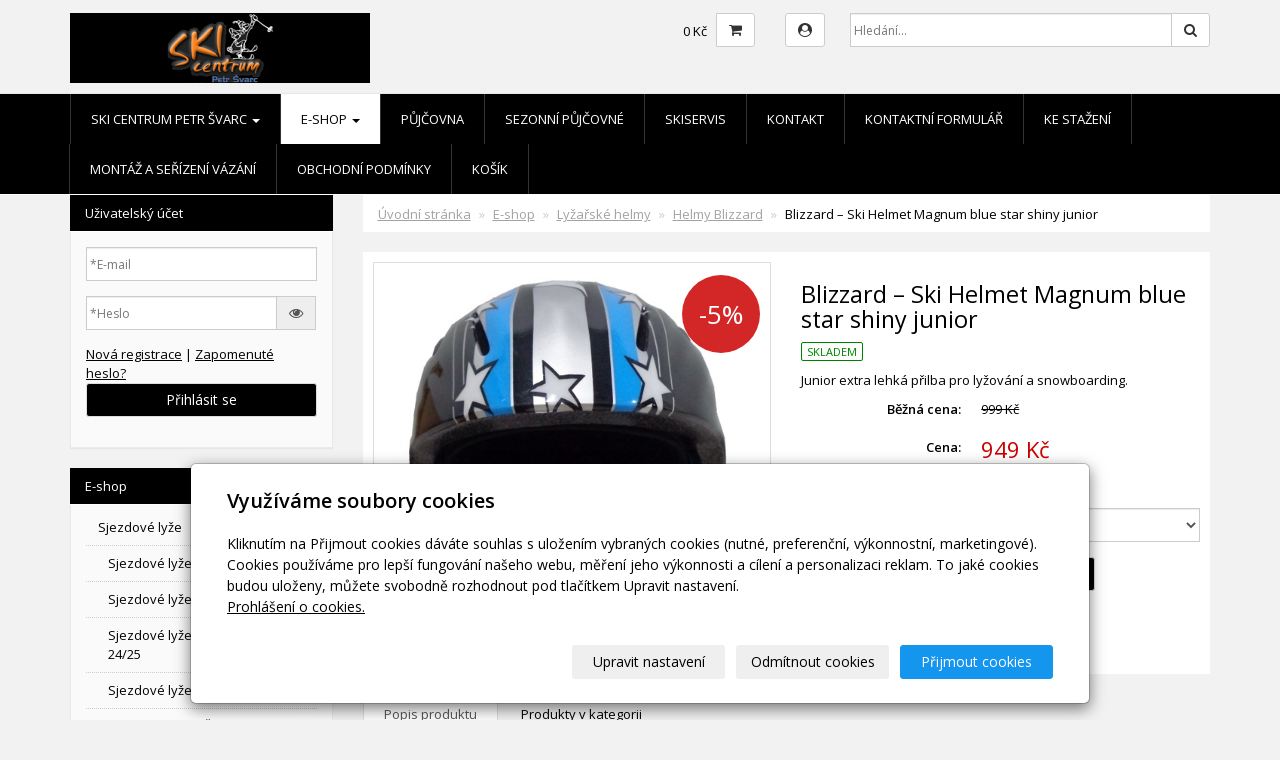

--- FILE ---
content_type: text/html; charset=utf-8
request_url: https://www.skisvarc.cz/produkt/blizzard-ski-helmet-magnum-blue-star-shiny-junior/
body_size: 14935
content:
<!DOCTYPE html>
<html lang="cs">
<head>
  <meta charset="utf-8">
  <!--[if IE]>
  <meta http-equiv="X-UA-Compatible" content="IE=edge,chrome=1">
  <![endif]-->
  <meta name="viewport" content="width=device-width, initial-scale=1">
          <meta name="description" content="Junior extra lehká přilba pro lyžování a snowboarding.">
      <meta name="robots" content="all">
  <meta name="generator" content="inPage">
  <meta name="template" content="ONE">
    
          <meta name="copyright" content="SKI CENTRUM Petr Švarc">
      <meta name="author" content="SKI CENTRUM Petr Švarc">
    
        <meta property="og:title" content="Blizzard – Ski Helmet  Magnum blue star shiny junior">

    <meta property="og:description" content="Junior extra lehká přilba pro lyžování a snowboarding.">

<meta property="og:type" content="website">
<meta property="og:url" content="https://www.skisvarc.cz/produkt/blizzard-ski-helmet-magnum-blue-star-shiny-junior/">

    <meta property="og:image" content="https://www.skisvarc.cz/obrazek/3/blue-star-shiny-jpg/">

          <meta name="google-site-verification" content="Jbi_roqyCPSz_mFUUwepznjK7up1vVgvLeNSKfERYnQ">
    
    <title>Blizzard – Ski Helmet  Magnum blue star shiny junior | SkiCentrum Petr Švarc - lyže, boty,snowboardy,běžky,doplňky,e-shop, půjčovna,servis lyží a snowboardů</title>

          <link rel="shortcut icon" href="https://www.inpage.cz/assets/img/inpage/favicon.ico">
    
    
    
    <link type="text/css" rel="stylesheet" href="/vendor/fontawesome-4.7/css/font-awesome.min.css">
    <link type="text/css" rel="stylesheet" media="screen" href="/vendor/blueimp-gallery/css/blueimp-gallery.min.css">
    <link type="text/css" rel="stylesheet" media="screen" href="/vendor/blueimp-bootstrap-image-gallery/css/bootstrap-image-gallery.min.css">

          <link type="text/css" rel="stylesheet" media="screen" href="/assets/theme13/css/main.css?v=20210103">
      <link rel="stylesheet" type="text/css" media="screen" href="/assets/filter-colors.css?v=20210103">
      <link rel="stylesheet" type="text/css" media="screen" href="/assets/sections.css?v=20210103">
      <link rel="stylesheet" type="text/css" media="screen" href="/assets/theme13/sections.css?v=20210103">
      <link rel="stylesheet" type="text/css" media="screen" href="/styl/1/">

      
        <link rel="stylesheet" type="text/css" media="print" href="/styl/2/">
    
    <script type="text/javascript" src="/vendor/jquery/dist/jquery.min.js"></script>
    <script type="text/javascript" src="/vendor/jquery-match-height/jquery.matchHeight-min.js"></script>
    <script type="text/javascript" src="/vendor/bootstrap-3.4/dist/js/bootstrap.min.js"></script>
    <script type="text/javascript" src="/vendor/blueimp-gallery/js/jquery.blueimp-gallery.min.js"></script>
    <script type="text/javascript" src="/vendor/blueimp-bootstrap-image-gallery/js/bootstrap-image-gallery.min.js"></script>
    <script type="text/javascript" src="/vendor/images-loaded/imagesloaded.pkgd.min.js"></script>
    <script type="text/javascript" src="/vendor/magic-grid/dist/magic-grid.min.js"></script>

    <script type="text/javascript" src="/assets/theme13/js/main.js?v=20210103"></script>
    <script type="text/javascript" src="/assets/js/magicgrid.js?v=20220517"></script>
    <script type="text/javascript" src="/assets/js/dynamic.js?v=20220131"></script>

                <link href="/assets/cookies/css/main-3.4.css" rel="stylesheet" type="text/css" media="screen">
    
    <script src="/assets/cookies/js/main.js?v=20210103"></script>

    <script type="text/javascript">
        window.ca = JSON.parse('{"necessary":1,"functional":0,"performance":0,"marketing":0}');
    </script>
        
                <script>
    window.dataLayer = window.dataLayer || [];
    function gtag(){dataLayer.push(arguments);}

    gtag('consent', 'default', {
        'analytics_storage': 'denied',
        'ad_storage': 'denied',
        'ad_user_data': 'denied',
        'ad_personalization': 'denied'
    });

    gtag('js', new Date());
</script>
<!-- Google Analytics -->
<script async src="https://www.googletagmanager.com/gtag/js?id=G-MLC563B1KK"></script>
<script>
            gtag('config', 'G-MLC563B1KK');
    
    
    </script>


                            <script type="application/ld+json">{"@context":"http://schema.org","@graph":[{"@type":"Product","@id":"https://www.skisvarc.cz/produkt/blizzard-ski-helmet-magnum-blue-star-shiny-junior/","name":"Blizzard – Ski Helmet  Magnum blue star shiny junior (48-52)","description":"Junior extra lehká přilba pro lyžování a snowboarding.","category":"Lyžařské helmy > Helmy Blizzard","isPartOf":{"@id":"https://www.skisvarc.cz/#website"},"breadcrumb":{"@id":"https://www.skisvarc.cz/produkt/blizzard-ski-helmet-magnum-blue-star-shiny-junior/#breadcrumb"},"author":{"@id":"https://www.skisvarc.cz/#/schema/organization/d276d7dba8dca42979767cc922c241b7"},"potentialAction":[{"@type":"BuyAction","target":["https://www.skisvarc.cz/produkt/blizzard-ski-helmet-magnum-blue-star-shiny-junior/"]}],"offers":{"@type":"Offer","Price":949,"PriceCurrency":"CZK","ItemCondition":"https://schema.org/NewCondition","Availability":"https://schema.org/InStock"},"image":{"@type":"ImageObject","url":"https://www.skisvarc.cz/obrazek/3/blue-star-shiny-jpg/"}},{"@type":"BreadcrumbList","@id":"https://www.skisvarc.cz/produkt/blizzard-ski-helmet-magnum-blue-star-shiny-junior/#breadcrumb","itemListElement":[{"@type":"ListItem","position":1,"name":"Úvodní stránka","item":"https://www.skisvarc.cz/"},{"@type":"ListItem","position":2,"name":"E-shop","item":"https://www.skisvarc.cz/eshop/"},{"@type":"ListItem","position":2,"name":"Lyžařské helmy","item":"https://www.skisvarc.cz/kategorie/lyzarske-helmy/"},{"@type":"ListItem","position":3,"name":"Helmy Blizzard","item":"https://www.skisvarc.cz/kategorie/helmy-blizzard/"},{"@type":"ListItem","position":4,"name":"Blizzard – Ski Helmet  Magnum blue star shiny junior (48-52)","item":"https://www.skisvarc.cz/produkt/blizzard-ski-helmet-magnum-blue-star-shiny-junior/"}]},{"@type":"Organization","@id":"https://www.skisvarc.cz/#/schema/organization/d276d7dba8dca42979767cc922c241b7","url":"https://www.skisvarc.cz","name":"SKI CENTRUM Petr Švarc","email":"skisvarc@seznam.cz","telephone":"311 533 227;725 945 952","address":{"@type":"PostalAddress","streetAddress":"","addressLocality":"Točník 22","postalCode":"26751","addressCountry":"CZ"},"image":{"@type":"ImageObject","url":"https://www.skisvarc.cz/obrazek/3/logo-tmave-eris-png/"}},{"@type":"WebSite","@id":"https://www.skisvarc.cz/#website","url":"https://www.skisvarc.cz","name":"SkiCentrum Petr Švarc - lyže, boty,snowboardy,běžky,doplňky,e-shop, půjčovna,servis lyží a snowboardů","description":"SkiCentrum Petr Švarc - lyže, boty,snowboardy,běžky,doplňky, půjčovna,servis lyží a snowboardů","inLanguage":"cs","potentialAction":{"@type":"SearchAction","target":{"@type":"EntryPoint","urlTemplate":"https://www.skisvarc.cz/vyhledavani/?q={search_term_string}"},"query-input":"required name=search_term_string"}}]}</script>
</head>

<body id="product-71137" class="frontend template13 product-detail category-2851">

    

    
  <header>
    <div class="container">
      <div class="row">
                                          <div class="col-xs-12 col-sm-3 col-md-4 ">
                                            <p id="logo">
                          <a title="SkiCentrum Petr Švarc - lyže, boty,snowboardy,běžky,doplňky,e-shop, půjčovna,servis lyží a snowboardů"
                             href="/">
                              <img src="/obrazek/3/logo-tmave-eris-png/" alt="SkiCentrum Petr Švarc - lyže, boty,snowboardy,běžky,doplňky,e-shop, půjčovna,servis lyží a snowboardů">
                          </a>
                      </p>
                  </div>
                                <div class="col-xs-12 col-sm-9 col-md-8" id="topbar">
          <div class="row">
                              <div class="col-sm-5 " id="topcart">
                    <div class="form-group">
  <div class="input-group">
    <div id="cartsum">
                    0 Kč          </div>
    <div class="input-group-btn">
      <a class="btn btn-default icon nav-icon-btn" href="/kosik/" title="Košík">
        <i class="fa fa-shopping-cart"></i>
              </a>
    </div>
  </div>
</div>                </div>
              
                            <div class="topbar_account col-sm-2 col-md-1" id="topcart">
                  <button type="button" class="btn btn-default" data-toggle="modal" data-target="#userModal" title="Uživatelský účet">
                      <i class="fa fa-user-circle" aria-hidden="true"></i>
                  </button>
              </div>
              
                              <div class="col-sm-5 col-md-6">
                  <form id="form-search" role="search" method="get"
                        action="/vyhledavani/">
                    <div class="form-group ">
                                            <div class="input-group">
                        <input name="q" type="text" class="form-control"
                               placeholder="Hledání...">

                        <div class="input-group-btn">
                          <button type="submit" class="btn btn-default"
                                  title="Hledat"><i
                              class="fa fa-search"></i><span
                              class="sr-only">Hledat</span></button>
                        </div>
                      </div>
                    </div>
                  </form>
                </div>
                        </div>
        </div>

          
      </div>
    </div>

  </header>
  <nav class="navbar navbar-default navbar-static-top">
    <div class="container">
      <div class="navbar-header">
        <button type="button" class="navbar-toggle" data-toggle="collapse" data-target=".navbar-collapse"><i
            class="fa fa-fw fa-bars"></i> Menu
        </button>
      </div>
      <div class="navbar-collapse collapse">
        <ul id="list-navbar" class="nav navbar-nav level1 " role="menu">
                                        
              <li id="menu-item-78358" class="dropdown">
                  
                    <a href="/" class="dropdown-toggle"
                       data-toggle="dropdown">
                        SKI CENTRUM Petr Švarc <span class="caret"></span>
                    </a>
                    <ul class="dropdown-menu level2" role="menu">
                                                  <li id="submenu-item-78331">
                            <a href="/inpage/o-nas/">O nás</a>
                          </li>
                                                  <li id="submenu-item-343996">
                            <a href="/inpage/ochrana-osobnich-udaju-a-jejich-zpracovani/">Ochrana osobních údajů a jejich zpracování</a>
                          </li>
                                            </ul>
                                </li>
                            
              <li id="menu-item-78359" class="dropdown active">
                  
                    <a href="/eshop/" class="dropdown-toggle"
                       data-toggle="dropdown">
                        E-shop <span class="caret"></span>
                    </a>
                    <ul class="dropdown-menu level2" role="menu">
                                                  <li id="submenu-item-80251">
                            <a href="/kategorie/sjezdove-lyze/">Sjezdové lyže</a>
                          </li>
                                                  <li id="submenu-item-80254">
                            <a href="/kategorie/sjezdove-boty/">Sjezdové boty</a>
                          </li>
                                                  <li id="submenu-item-80256">
                            <a href="/kategorie/bezky-953/">Běžky</a>
                          </li>
                                                  <li id="submenu-item-217834">
                            <a href="/kategorie/snowboardy/">Snowboardy</a>
                          </li>
                                                  <li id="submenu-item-347952">
                            <a href="/kategorie/snowboardove-boty/">Snowboardové boty</a>
                          </li>
                                                  <li id="submenu-item-251117">
                            <a href="/kategorie/bazar-pouzite-detske-sj-lyze/">BAZAR -DĚTSKÉ SJ. LYŽE</a>
                          </li>
                                                  <li id="submenu-item-167277">
                            <a href="/kategorie/bazar-pouzite-sjezdove-lyze/">BAZAR - SJEZDOVÉ LYŽE</a>
                          </li>
                                                  <li id="submenu-item-81965" class="active">
                            <a href="/kategorie/lyzarske-helmy/">Lyžařské helmy</a>
                          </li>
                                                  <li id="submenu-item-78346">
                            <a href="/kategorie/obaly-na-lyze/">Obaly na lyže</a>
                          </li>
                                                  <li id="submenu-item-78352">
                            <a href="/kategorie/tasky-na-lyzaky/">Tašky na lyžáky</a>
                          </li>
                                                  <li id="submenu-item-178855">
                            <a href="/kategorie/funkcni-obleceni-a-ponozky/">Funkční oblečení a ponožky</a>
                          </li>
                                                  <li id="submenu-item-78354">
                            <a href="/kategorie/udrzba-a-cisteni-obuvi/">Údržba a čištění obuvi</a>
                          </li>
                                                  <li id="submenu-item-324626">
                            <a href="/kategorie/bazar-snowboardy/">BAZAR SNOWBOARDY</a>
                          </li>
                                            </ul>
                                </li>
                            
              <li id="menu-item-283987">
                                      <a href="/inpage/pujcovna/">
                        Půjčovna                    </a>

                                </li>
                            
              <li id="menu-item-219748">
                                      <a href="/inpage/sezonni-pujcovne/">
                        Sezonní půjčovné                    </a>

                                </li>
                            
              <li id="menu-item-283989">
                                      <a href="/inpage/skiservis-petr-svarc/">
                        Skiservis                    </a>

                                </li>
                            
              <li id="menu-item-78325">
                                      <a href="/inpage/kontakt/">
                        Kontakt                    </a>

                                </li>
                            
              <li id="menu-item-78357">
                                      <a href="/kontaktovat/">
                        Kontaktní formulář                    </a>

                                </li>
                            
              <li id="menu-item-78356">
                                      <a href="/slozka/ceniky/">
                        Ke stažení                    </a>

                                </li>
                            
              <li id="menu-item-215813">
                                      <a href="/inpage/montaz-a-serizeni-vazani/">
                        Montáž a seřízení vázání                    </a>

                                </li>
                            
              <li id="menu-item-78326">
                                      <a href="/inpage/obchodni-podminky/">
                        OBCHODNÍ PODMÍNKY                    </a>

                                </li>
                            
              <li id="menu-item-244488">
                                      <a href="/kosik/">
                        Košík                    </a>

                                </li>
                    </ul>
      </div>
    </div>
  </nav>

    
  <div id="content" class="container">
    <div class="row">

              <main
        class="col-xs-12 col-sm-12 col-md-8 col-md-push-4 col-lg-9 col-lg-push-3">

              <div id="paths" class="">
            <ol class="breadcrumb">
        <li><a href="/">Úvodní stránka</a></li>
        <li><a href="/eshop/">E-shop</a></li>

                  <li><a href="/kategorie/lyzarske-helmy/">Lyžařské helmy</a></li>
        
        <li><a href="/kategorie/helmy-blizzard/">Helmy Blizzard</a></li>
        <li class="active">Blizzard – Ski Helmet  Magnum blue star shiny junior</li>
      </ol>
          </div>


<div id="detail-product" class="">
        
  <div class="row">

    <div id="col-image" class="col-xs-12 col-sm-6">
      <div id="discount-box">
            <div class="product-label-special">-5%</div>
      </div>
      <span id="icon-box">
            <a id="product-icon-link" class="link-thumbnail" href="/obrazek/3/blue-star-shiny-jpg/" data-gallery="gallery-0">
        <img id="product-icon-img" class="img-thumbnail img-responsive" src="/obrazek/2/blue-star-shiny-jpg/" alt="Blizzard – Ski Helmet  Magnum blue star shiny junior" title="Blizzard – Ski Helmet  Magnum blue star shiny junior">
    </a>
      </span>
    </div>

    <div id="col-perex" class="col-xs-12 col-sm-6">
      <div id="variant-box">
        <h1 class="title">
    Blizzard – Ski Helmet  Magnum blue star shiny junior</h1>

  <p class="info-instock">
        <span class="label label-default label-stock1">skladem</span>  </p>


<div id="perex">
  <p class="desc">Junior extra lehká přilba pro lyžování a snowboarding.</p></div>

  
  
    <dl id="prices-original" class="dl-horizontal">
      <dt>Běžná cena:</dt>
      <dd>
        <div class="price-original-vat">
          999 Kč        </div>
      </dd>
    </dl>

    <dl id="prices-current" class="dl-horizontal">
      <dt>Cena:</dt>
      <dd>
        <div class="price-current-vat">
          <strong>949 Kč</strong>
        </div>
      </dd>
    </dl>

        </div>

      <form method="post" id="form-product">

                  <div id="variants" class="form-group">
            <label for="variant_id">Varianty:</label>
            <select name="variant_id" id="variant_id" class="form-control">
    <option value="105597" selected="selected">48-52 | 949 Kč | skladem</option>
</select>          </div>
        
                    <div id="inputs" class="form-inline" style="display: block">
            <div class="form-group">
              <div class="input-group">
                <input name="count" class="form-control text-right qty" type="number" min="0" value="1">
                <span class="input-group-addon">ks</span>
              </div>
              <button type="submit" class="btn btn-primary"><span class="fa fa-fw fa-shopping-cart"></span> Do košíku</button>
            </div>
          </div>
        
        <input type="hidden" name="is_comment" value="0" id="is_comment">
      </form>
    </div>

  </div>
</div>


  <div id="tabs-product" class="group-tabs">
    <ul class="nav nav-tabs">
              <li class="active"><a href="#tab-description" data-toggle="tab">Popis produktu</a></li>
       
        
            <li><a href="#tab-related" data-toggle="tab">Produkty v kategorii</a></li>
    </ul>
    <div class="tab-content">

      <div id="tab-description" class="tab-pane fade active in">
        <h2 class="subtitle">Blizzard – Ski Helmet  Magnum blue star shiny junior</h2>

                  <p><p>&nbsp;</p>
<p>Lehká <span style="color: #ff6600;"><strong>inmold</strong> </span>technologie, kolečko, ventilace, odnímatelné uši, matný měkký povrch, transportní obal</p>
<p>&nbsp;</p>
<h2><span style="color: #ff6600;">Technické specifikace produktu</span></h2>
<table style="width: 359px;">
<tbody>
<tr>
<td valign="top"><span style="color: #ff6600;"><strong>barva</strong></span></td>
<td align="right">blue star&nbsp;shiny</td>
</tr>
<tr>
<td valign="top"><span style="color: #ff6600;"><strong>velikost váha</strong></span></td>
<td align="right">48-52uni/+- 330g: 52-56uni/+- 360g</td>
</tr>
<tr>
<td valign="top"><span style="color: #ff6600;"><strong class="red">pohlaví</strong></span></td>
<td align="right">Juniorské</td>
</tr>
</tbody>
</table>
<p>&nbsp;</p></p>
        
              </div>

      <div id="tab-images" class="tab-pane fade">
          <h2 class="subtitle">Obrázky</h2>
                </div>

      <div id="tab-comments" class="tab-pane fade">

        
              </div>

      <div id="tab-related" class="tab-pane fade">
        <h2 class="subtitle">Produkty v kategorii</h2>
        <div class="row">

                      
              
              <div class="item-eshop-product col-sm-6 col-lg-4">
                <div class="thumbnail ">
    
            <div class="product-label-special">-5%</div>
            
    <a class="link-thumbnail" href="/produkt/blizzard-ski-helmet-magnum-white-tiger-shiny-junior/" title="Blizzard – Ski Helmet  Magnum white tiger shiny junior">
        <img class="img-thumbnail img-responsive" src="/obrazek/2/magnum-white-tiger-shiny-jpg/" alt="Blizzard – Ski Helmet  Magnum white tiger shiny junior" title="Blizzard – Ski Helmet  Magnum white tiger shiny junior">
    </a>
        
    <div class="caption">
        <h2 class="subtitle">
                        <a class="subtitle-link" href="/produkt/blizzard-ski-helmet-magnum-white-tiger-shiny-junior/">Blizzard – Ski Helmet  Magnum white tiger shiny junior</a>
        </h2>
            
                    <p class="info-instock">
                <span class="label label-default label-stock1">skladem</span>            </p>
                    
        <p class="description">Junior extra lehká přilba pro lyžování a snowboarding.</p>

        <dl class="price">

                                    <dt>Cena:</dt>
                <dd>
                    <div class="price-original-vat">
                                                999 Kč                    </div>
                    <div class="price-current-vat">
                        <strong>
                                                        949 Kč                        </strong>
                    </div>
                </dd>
                    
        </dl>

        <div class="more">
                            <div class="row">
                    <div class="col-xs-6">
                        <div class="input-group">
                            <input name="count" class="form-control text-right qty" type="number" min="0" value="1">
                            <span class="input-group-addon">
                                ks                            </span>
                        </div>
                    </div>
                    <div class="col-xs-6" style="padding-left: 0">
                        <a class="btn btn-default purchase" href="/render/purchase/?url=blizzard-ski-helmet-magnum-white-tiger-shiny-junior">
                            <span class="fa fa-fw fa-shopping-cart"></span> Do košíku                        </a>
                    </div>
                </div>
                    </div>
    </div>
</div>
 
              </div>

            
              
              <div class="item-eshop-product col-sm-6 col-lg-4">
                <div class="thumbnail ">
    
            <div class="product-label-special">-5%</div>
            
    <a class="link-thumbnail" href="/produkt/blizzard-ski-helmet-magnum-green-star-shiny-junior/" title="Blizzard – Ski Helmet  Magnum green star shiny junior">
        <img class="img-thumbnail img-responsive" src="/obrazek/2/green-star-shiny-jpg/" alt="Blizzard – Ski Helmet  Magnum green star shiny junior" title="Blizzard – Ski Helmet  Magnum green star shiny junior">
    </a>
        
    <div class="caption">
        <h2 class="subtitle">
                        <a class="subtitle-link" href="/produkt/blizzard-ski-helmet-magnum-green-star-shiny-junior/">Blizzard – Ski Helmet  Magnum green star shiny junior</a>
        </h2>
            
                    <p class="info-instock">
                <span class="label label-default label-stock1">skladem</span>            </p>
                    
        <p class="description">Junior extra lehká přilba pro lyžování a snowboarding.</p>

        <dl class="price">

                                    <dt>Cena:</dt>
                <dd>
                    <div class="price-original-vat">
                                                999 Kč                    </div>
                    <div class="price-current-vat">
                        <strong>
                                                        949 Kč                        </strong>
                    </div>
                </dd>
                    
        </dl>

        <div class="more">
                            <div class="row">
                    <div class="col-xs-6">
                        <div class="input-group">
                            <input name="count" class="form-control text-right qty" type="number" min="0" value="1">
                            <span class="input-group-addon">
                                ks                            </span>
                        </div>
                    </div>
                    <div class="col-xs-6" style="padding-left: 0">
                        <a class="btn btn-default purchase" href="/render/purchase/?url=blizzard-ski-helmet-magnum-green-star-shiny-junior">
                            <span class="fa fa-fw fa-shopping-cart"></span> Do košíku                        </a>
                    </div>
                </div>
                    </div>
    </div>
</div>
 
              </div>

            
              
              <div class="item-eshop-product col-sm-6 col-lg-4">
                <div class="thumbnail ">
    
            <div class="product-label-special">-5%</div>
            
    <a class="link-thumbnail" href="/produkt/blizzard-ski-helmet-magnum-orange-star-shiny-junior/" title="Blizzard – Ski Helmet  Magnum orange star shiny junior">
        <img class="img-thumbnail img-responsive" src="/obrazek/2/orange-star-shiny-jpg/" alt="Blizzard – Ski Helmet  Magnum orange star shiny junior" title="Blizzard – Ski Helmet  Magnum orange star shiny junior">
    </a>
        
    <div class="caption">
        <h2 class="subtitle">
                        <a class="subtitle-link" href="/produkt/blizzard-ski-helmet-magnum-orange-star-shiny-junior/">Blizzard – Ski Helmet  Magnum orange star shiny junior</a>
        </h2>
            
                    <p class="info-instock">
                 <span class="label label-default label-stock1">2 varianty</span>            </p>
                    
        <p class="description">Junior extra lehká přilba pro lyžování a snowboarding.</p>

        <dl class="price">

                                    <dt>Cena:</dt>
                <dd>
                    <div class="price-original-vat">
                        od                         999 Kč                    </div>
                    <div class="price-current-vat">
                        <strong>
                            od                             949 Kč                        </strong>
                    </div>
                </dd>
                    
        </dl>

        <div class="more">
                            <a class="btn btn-primary" href="/produkt/blizzard-ski-helmet-magnum-orange-star-shiny-junior/">Zobrazit</a>
                    </div>
    </div>
</div>
 
              </div>

            
              
              <div class="item-eshop-product col-sm-6 col-lg-4">
                <div class="thumbnail ">
    
            <div class="product-label-special">-10%</div>
            
    <a class="link-thumbnail" href="/produkt/blizzard-ski-helmet-demon-black-matt/" title="Blizzard - Ski Helmet  Demon black matt">
        <img class="img-thumbnail img-responsive" src="/obrazek/2/demon-black-jpg/" alt="Blizzard - Ski Helmet  Demon black matt" title="Blizzard - Ski Helmet  Demon black matt">
    </a>
        
    <div class="caption">
        <h2 class="subtitle">
                        <a class="subtitle-link" href="/produkt/blizzard-ski-helmet-demon-black-matt/">Blizzard - Ski Helmet  Demon black matt</a>
        </h2>
            
                    <p class="info-instock">
                <span class="label label-default label-stock1">skladem</span>            </p>
                    
        <p class="description">Extra lehká přilba pro lyžování a snowboarding.</p>

        <dl class="price">

                                    <dt>Cena:</dt>
                <dd>
                    <div class="price-original-vat">
                                                1 599 Kč                    </div>
                    <div class="price-current-vat">
                        <strong>
                                                        1 439 Kč                        </strong>
                    </div>
                </dd>
                    
        </dl>

        <div class="more">
                            <div class="row">
                    <div class="col-xs-6">
                        <div class="input-group">
                            <input name="count" class="form-control text-right qty" type="number" min="0" value="1">
                            <span class="input-group-addon">
                                ks                            </span>
                        </div>
                    </div>
                    <div class="col-xs-6" style="padding-left: 0">
                        <a class="btn btn-default purchase" href="/render/purchase/?url=blizzard-ski-helmet-demon-black-matt">
                            <span class="fa fa-fw fa-shopping-cart"></span> Do košíku                        </a>
                    </div>
                </div>
                    </div>
    </div>
</div>
 
              </div>

            
              
              <div class="item-eshop-product col-sm-6 col-lg-4">
                <div class="thumbnail ">
    
            <div class="product-label-special">-10%</div>
            
    <a class="link-thumbnail" href="/produkt/blizzard-ski-helmet-demon-carbon-matt/" title="Blizzard - Ski Helmet  Demon carbon matt">
        <img class="img-thumbnail img-responsive" src="/obrazek/2/demon-carbon-jpg/" alt="Blizzard - Ski Helmet  Demon carbon matt" title="Blizzard - Ski Helmet  Demon carbon matt">
    </a>
        
    <div class="caption">
        <h2 class="subtitle">
                        <a class="subtitle-link" href="/produkt/blizzard-ski-helmet-demon-carbon-matt/">Blizzard - Ski Helmet  Demon carbon matt</a>
        </h2>
            
                    <p class="info-instock">
                <span class="label label-default label-stock1">skladem</span>            </p>
                    
        <p class="description">Extra lehká přilba pro lyžování a snowboarding.</p>

        <dl class="price">

                                    <dt>Cena:</dt>
                <dd>
                    <div class="price-original-vat">
                                                1 599 Kč                    </div>
                    <div class="price-current-vat">
                        <strong>
                                                        1 439 Kč                        </strong>
                    </div>
                </dd>
                    
        </dl>

        <div class="more">
                            <div class="row">
                    <div class="col-xs-6">
                        <div class="input-group">
                            <input name="count" class="form-control text-right qty" type="number" min="0" value="1">
                            <span class="input-group-addon">
                                ks                            </span>
                        </div>
                    </div>
                    <div class="col-xs-6" style="padding-left: 0">
                        <a class="btn btn-default purchase" href="/render/purchase/?url=blizzard-ski-helmet-demon-carbon-matt">
                            <span class="fa fa-fw fa-shopping-cart"></span> Do košíku                        </a>
                    </div>
                </div>
                    </div>
    </div>
</div>
 
              </div>

                      
        </div>
      </div>
    </div>
  </div>
  <hr>

<script type="text/javascript">
    $(document).ready(function () {
        $('#variant_id').on('change', function () {
            $.get("/render/variant/", {variant_id: $("#variant_id option:selected").val()}, function (response) {
                $("#variant-box").html(response);
            });
            $.get("/render/discount/", {variant_id: $("#variant_id option:selected").val()}, function (response) {
                $("#discount-box").html(response);
            });
            $.get("/render/icon/", {variant_id: $("#variant_id option:selected").val()}, function (response) {
                $("#icon-box").html(response);
            });
            $.get("/render/store/", {variant_id: $("#variant_id option:selected").val()}, function (response) {
                if (response) {
                    $('#inputs').css("display", "block");
                } else {
                    $('#inputs').css("display", "none");
                }
            });
            return false;
        });

        if (window.location.search) {
            $('#tabs-product a[href="#tab-comments"]').tab('show');
        }

        if (window.location.hash) {
            var res = window.location.hash.split("-");

            if (typeof res[1] !== "undefined") {
                if (res[0] === "#comment") {
                    $('#tabs-product a[href="#tab-comments"]').tab('show');
                } else {
                    $('#tabs-product a[href="#tab-' + res[1] + '"]').tab('show');
                }
            }
        }

        $('#tab-related .item-eshop-product .thumbnail').matchHeight();
        $('#tab-related .item-eshop-product .thumbnail .caption').matchHeight();
        $('#tab-related .item-eshop-product .thumbnail .link-thumbnail').matchHeight();
    });
</script>
                      <div class="modal fade" id="addBasketModal" tabindex="-1" role="dialog" aria-labelledby="addBasketLabel"
                 aria-hidden="true">
              <div class="modal-dialog">
                <div class="modal-content">
                  <div class="modal-header">
                    <button type="button" class="close" data-dismiss="modal"><span
                        aria-hidden="true">&times;</span><span
                        class="sr-only">Zavřít</span></button>
                    <h4 class="modal-title"
                        id="addBasketLabel">Vložení zboží do košíku</h4>
                  </div>
                  <div class="modal-body">
                    <div role="alert" class="alert alert-success">
                        Produkt byl úspěšně vložen do <a href="/kosik/" class="alert-link">košíku</a>                    </div>
                    <div class="row">
                      <div class="col-xs-12 col-sm-6 col-md-6 col-lg-4">
                        <a id="addBasketModalImage" class="link-thumbnail" title="" href=""></a>
                      </div>
                      <div class="col-xs-12 col-sm-6 col-md-6 col-lg-7">
                        <h2 id="addBasketModalTitle" class="subtitle" style="">&nbsp;</h2>

                        <p id="addBasketModalVariant" class="description"></p>
                        <dl class="price">
                          <dt>Cena:</dt>
                          <dd id="addBasketModalPrice"></dd>
                        </dl>
                      </div>
                    </div>
                  </div>
                  <div class="modal-footer">
                    <a class="btn btn-primary"
                       href="/kosik/">Zobrazit košík</a>
                    <button type="button" class="btn btn-default"
                            data-dismiss="modal">Zpět do obchodu</button>
                  </div>
                </div>
              </div>
            </div>

            <div class="modal fade" id="addBasketModalError" tabindex="-1" role="dialog"
                 aria-labelledby="addBasketLabelError" aria-hidden="true">
              <div class="modal-dialog">
                <div class="modal-content">
                  <div class="modal-header">
                    <button type="button" class="close" data-dismiss="modal"><span
                        aria-hidden="true">&times;</span><span
                        class="sr-only">Zavřít</span></button>
                    <h4 class="modal-title"
                        id="addBasketLabelError">Vložení zboží do košíku</h4>
                  </div>
                  <div class="modal-body">
                    <div role="alert" class="alert alert-danger">
                        Vložení produktu do košíku selhalo                    </div>
                  </div>
                  <div class="modal-footer">
                    <button type="button" class="btn btn-default"
                            data-dismiss="modal">Zpět do obchodu</button>
                  </div>
                </div>
              </div>
            </div>
          
      </main>

                    <aside class="col-xs-12 col-sm-12 col-md-4 col-md-pull-8 col-lg-3 col-lg-pull-9">
                <div id="panel-accounts" class="panel panel-primary ">
                        <div class="panel-heading">
                <h3 class="panel-title">Uživatelský účet</h3>
            </div>
            <div class="panel-body">
                                                    <form id="form-login" method="post" action="/render/login">
                        <div class="form-group">
                            <input type="email" name="user_login" id="user_login" value="" class="form-control" placeholder="*E-mail" required="1">                        </div>
                        <div class="form-group">
                            <div class="input-group">
                                <input type="password" name="user_password" id="user_password" value="" class="form-control" placeholder="*Heslo" required="1">                                <span class="input-group-addon visible-link"><i class="fa fa-eye" aria-hidden="true"></i></span>
                            </div>
                        </div>
                        <div class="form-group">
                                                            <a id="new-register" href="/registrace-uzivatele">Nová registrace</a> |
                                                        <a id="lost-password" href="#">Zapomenuté heslo?</a>
                            <button type="submit" class="btn btn-primary btn-block">Přihlásit se</button>
                        </div>
                    </form>
                    <form id="form-password" method="post" action="/render/password" style="display: none">
                        <div class="form-group">
                            <input type="email" name="user_login" id="user_login" value="" class="form-control" placeholder="*E-mail" required="1">                        </div>
                        <div class="form-group">
                            <div class="row">
                                <div class="col-sm-12 col-md-12 col-lg-12">
                                    <input type="text" name="captcha_id" id="captcha_id" value="" placeholder="*Kontrolní kód" class="form-control" required="1" size="5" maxlength="5" autocomplete="off">                                    <img src="/captcha/35314" id="captcha-img" alt=""/>
                                    <input type="hidden" name="token" value="35314" id="token">                                </div>
                            </div>
                        </div>
                        <div class="form-group">
                                                            <a id="new-register" href="/registrace-uzivatele">Nová registrace</a> |
                                                        <a id="do-login" href="#">Přejít na účet</a>
                            <button type="submit" class="btn btn-primary btn-block">Přeposlat heslo</button>
                        </div>
                    </form>
                            </div>
        </div>
    
            <div id="panel-categories" class="panel panel-primary ">
                        <div class="panel-heading">
                <h3 class="panel-title">E-shop</h3>
            </div>
            <div class="panel-body">
                <ul id="list-panel-categories" class="nav nav-pills nav-stacked level1">
                    
                        
                            <li>
                                <a href="/kategorie/sjezdove-lyze/">Sjezdové lyže                                    <span class="badge">
                                                                    114                                                            </span>
                                </a>

                                                                    <ul class="nav nav-pills nav-stacked level2">

                                                                                    <li>
                                                <a href="/kategorie/sjezdove-lyze-voelkl-25-26/">Sjezdové lyže VÖLKL 25/26                                                    <span class="badge">
                                                                                                    23                                                                                            </span>
                                                </a>
                                            </li>
                                                                                    <li>
                                                <a href="/kategorie/sjezdove-lyze-voelkl-24-25/">Sjezdové lyže VÖLKL 24/25                                                    <span class="badge">
                                                                                                    21                                                                                            </span>
                                                </a>
                                            </li>
                                                                                    <li>
                                                <a href="/kategorie/sjezdove-lyze-blizzard-24-25/">Sjezdové lyže BLIZZARD 24/25                                                    <span class="badge">
                                                                                                    4                                                                                            </span>
                                                </a>
                                            </li>
                                                                                    <li>
                                                <a href="/kategorie/sjezdove-lyze-voelkl-23-24/">Sjezdové lyže VÖLKL 23/24                                                    <span class="badge">
                                                                                                    10                                                                                            </span>
                                                </a>
                                            </li>
                                                                                    <li>
                                                <a href="/kategorie/sjezdove-lyze-voelkl-22-23/">Sjezdové lyže VÖLKL 22/23                                                    <span class="badge">
                                                                                                    3                                                                                            </span>
                                                </a>
                                            </li>
                                                                                    <li>
                                                <a href="/kategorie/sjezdove-lyze-volkl-20-21/">Sjezdové lyže VÖLKL 20/21                                                    <span class="badge">
                                                                                                    2                                                                                            </span>
                                                </a>
                                            </li>
                                                                                    <li>
                                                <a href="/kategorie/sjezdove-lyze-blizzard-20-21/">Sjezdové lyže BLIZZARD 20/21                                                    <span class="badge">
                                                                                                    5                                                                                            </span>
                                                </a>
                                            </li>
                                                                                    <li>
                                                <a href="/kategorie/sjezdove-lyze-blizzard-19-20/">Sjezdové lyže BLIZZARD 19/20                                                    <span class="badge">
                                                                                                    4                                                                                            </span>
                                                </a>
                                            </li>
                                                                                    <li>
                                                <a href="/kategorie/sjezdove-lyze-sporten-19-20/">Sjezdové lyže SPORTEN 19/20                                                    <span class="badge">
                                                                                                    1                                                                                            </span>
                                                </a>
                                            </li>
                                                                                    <li>
                                                <a href="/kategorie/detske-sjezdove-lyze-volkl/">Dětské sjezdové lyže VÖLKL                                                    <span class="badge">
                                                                                                    20                                                                                            </span>
                                                </a>
                                            </li>
                                                                                    <li>
                                                <a href="/kategorie/detske-sjezdove-lyze-blizzard/">Dětské sjezdové lyže BLIZZARD                                                    <span class="badge">
                                                                                                    15                                                                                            </span>
                                                </a>
                                            </li>
                                                                                    <li>
                                                <a href="/kategorie/detske-sjezdove-lyze-sporten/">Dětské sjezdové lyže SPORTEN                                                    <span class="badge">
                                                                                                    4                                                                                            </span>
                                                </a>
                                            </li>
                                                                                    <li>
                                                <a href="/kategorie/sjezdove-vazani/">Sjezdové vázání                                                    <span class="badge">
                                                                                                    2                                                                                            </span>
                                                </a>
                                            </li>
                                        
                                    </ul>
                                
                            </li>

                        
                    
                        
                            <li>
                                <a href="/kategorie/sjezdove-boty/">Sjezdové boty                                    <span class="badge">
                                                                    78                                                            </span>
                                </a>

                                                                    <ul class="nav nav-pills nav-stacked level2">

                                                                                    <li>
                                                <a href="/kategorie/sjezdove-boty-dalbello/">Pánské sjezdové boty  DALBELLO                                                    <span class="badge">
                                                                                                    21                                                                                            </span>
                                                </a>
                                            </li>
                                                                                    <li>
                                                <a href="/kategorie/sjezdove-boty-tecnica/">Pánské sjezdové boty TECNICA                                                    <span class="badge">
                                                                                                    11                                                                                            </span>
                                                </a>
                                            </li>
                                                                                    <li>
                                                <a href="/kategorie/damske-sjezdove-boty-dalbello/">Dámské sjezdové boty DALBELLO                                                    <span class="badge">
                                                                                                    15                                                                                            </span>
                                                </a>
                                            </li>
                                                                                    <li>
                                                <a href="/kategorie/damske-sjezdove-boty-tecnica/">Dámské sjezdové boty TECNICA                                                    <span class="badge">
                                                                                                    8                                                                                            </span>
                                                </a>
                                            </li>
                                                                                    <li>
                                                <a href="/kategorie/sjezdove-boty-junior/">Sjezdové boty JUNIOR                                                    <span class="badge">
                                                                                                    23                                                                                            </span>
                                                </a>
                                            </li>
                                        
                                    </ul>
                                
                            </li>

                        
                    
                        
                            <li>
                                <a href="/kategorie/bezky-953/">Běžky                                    <span class="badge">
                                                                    48                                                            </span>
                                </a>

                                                                    <ul class="nav nav-pills nav-stacked level2">

                                                                                    <li>
                                                <a href="/kategorie/bezky/">Běžecké lyže                                                    <span class="badge">
                                                                                                    25                                                                                            </span>
                                                </a>
                                            </li>
                                                                                    <li>
                                                <a href="/kategorie/bezkove-boty/">Běžecké boty                                                    <span class="badge">
                                                                                                    13                                                                                            </span>
                                                </a>
                                            </li>
                                                                                    <li>
                                                <a href="/kategorie/lyzarske-vazani/">Běžecké vázání                                                    <span class="badge">
                                                                                                    10                                                                                            </span>
                                                </a>
                                            </li>
                                        
                                    </ul>
                                
                            </li>

                        
                    
                        
                            <li>
                                <a href="/kategorie/snowboardy/">Snowboardy                                    <span class="badge">
                                                                    25                                                            </span>
                                </a>

                                
                            </li>

                        
                    
                        
                            <li>
                                <a href="/kategorie/snowboardove-boty/">Snowboardové boty                                    <span class="badge">
                                                                    12                                                            </span>
                                </a>

                                
                            </li>

                        
                    
                        
                            <li>
                                <a href="/kategorie/snowboardove-vazani/">Snowboardové vázání                                    <span class="badge">
                                                                    19                                                            </span>
                                </a>

                                
                            </li>

                        
                    
                        
                            <li>
                                <a href="/kategorie/lyzarske-helmy/">Lyžařské helmy                                    <span class="badge">
                                                                    11                                                            </span>
                                </a>

                                                                    <ul class="nav nav-pills nav-stacked level2">

                                                                                    <li class="active">
                                                <a href="/kategorie/helmy-blizzard/">Helmy Blizzard                                                    <span class="badge">
                                                                                                    11                                                                                            </span>
                                                </a>
                                            </li>
                                        
                                    </ul>
                                
                            </li>

                        
                    
                        
                            <li>
                                <a href="/kategorie/obaly-na-lyze/">Obaly na lyže                                    <span class="badge">
                                                                    8                                                            </span>
                                </a>

                                
                            </li>

                        
                    
                        
                            <li>
                                <a href="/kategorie/tasky-na-lyzaky/">Tašky na lyžáky                                    <span class="badge">
                                                                    7                                                            </span>
                                </a>

                                
                            </li>

                        
                    
                        
                            <li>
                                <a href="/kategorie/funkcni-obleceni-a-ponozky/">Funkční oblečení a ponožky                                    <span class="badge">
                                                                    3                                                            </span>
                                </a>

                                
                            </li>

                        
                    
                        
                            <li>
                                <a href="/kategorie/udrzba-a-cisteni-obuvi/">Údržba a čištění obuvi                                    <span class="badge">
                                                                    2                                                            </span>
                                </a>

                                
                            </li>

                        
                    
                        
                    
                        
                            <li>
                                <a href="/kategorie/bazar-pouzite-detske-sj-lyze/">BAZAR -DĚTSKÉ SJ. LYŽE                                    <span class="badge">
                                                                    159                                                            </span>
                                </a>

                                                                    <ul class="nav nav-pills nav-stacked level2">

                                                                                    <li>
                                                <a href="/kategorie/pouzite-detske-lyze-66-75cm/">Použité dětské lyže 66 - 75cm                                                    <span class="badge">
                                                                                                    0                                                                                            </span>
                                                </a>
                                            </li>
                                                                                    <li>
                                                <a href="/kategorie/pouzite-detske-lyze-76-85cm/">Použité dětské lyže 76 - 85cm                                                    <span class="badge">
                                                                                                    11                                                                                            </span>
                                                </a>
                                            </li>
                                                                                    <li>
                                                <a href="/kategorie/pouzite-detske-lyze-86-95cm/">Použité dětské lyže 86 - 95cm                                                    <span class="badge">
                                                                                                    3                                                                                            </span>
                                                </a>
                                            </li>
                                                                                    <li>
                                                <a href="/kategorie/pouzite-detske-lyze-96-105cm/">Použité děts. lyže 96 - 105cm                                                    <span class="badge">
                                                                                                    15                                                                                            </span>
                                                </a>
                                            </li>
                                                                                    <li>
                                                <a href="/kategorie/pouzite-detske-lyze-106-115cm/">Použité Jun. lyže 106 - 115cm                                                    <span class="badge">
                                                                                                    39                                                                                            </span>
                                                </a>
                                            </li>
                                                                                    <li>
                                                <a href="/kategorie/pouzite-detske-lyze-116-125cm/">Použité Jun. lyže 116 - 125cm                                                    <span class="badge">
                                                                                                    46                                                                                            </span>
                                                </a>
                                            </li>
                                                                                    <li>
                                                <a href="/kategorie/pouzite-detske-lyze-126-135cm/">Použité Jun. lyže 126 - 135cm                                                    <span class="badge">
                                                                                                    29                                                                                            </span>
                                                </a>
                                            </li>
                                                                                    <li>
                                                <a href="/kategorie/pouzite-detske-lyze-136-145cm/">Použité Jun. lyže 136 - 145cm                                                    <span class="badge">
                                                                                                    12                                                                                            </span>
                                                </a>
                                            </li>
                                                                                    <li>
                                                <a href="/kategorie/pouzite-detske-lyze-146-160cm/">Použité Jun. lyže 146 - 160cm                                                    <span class="badge">
                                                                                                    4                                                                                            </span>
                                                </a>
                                            </li>
                                        
                                    </ul>
                                
                            </li>

                        
                    
                        
                            <li>
                                <a href="/kategorie/bazar-pouzite-sjezdove-lyze/">BAZAR - SJEZDOVÉ LYŽE                                    <span class="badge">
                                                                    80                                                            </span>
                                </a>

                                                                    <ul class="nav nav-pills nav-stacked level2">

                                                                                    <li>
                                                <a href="/kategorie/pouzite-lyze-135-139cm/">Použité lyže 135-139cm                                                    <span class="badge">
                                                                                                    1                                                                                            </span>
                                                </a>
                                            </li>
                                                                                    <li>
                                                <a href="/kategorie/pouzite-lyze-140-144cm/">Použité lyže 140-144cm                                                    <span class="badge">
                                                                                                    7                                                                                            </span>
                                                </a>
                                            </li>
                                                                                    <li>
                                                <a href="/kategorie/pouzite-lyze-145-149cm/">Použité lyže 145-149cm                                                    <span class="badge">
                                                                                                    18                                                                                            </span>
                                                </a>
                                            </li>
                                                                                    <li>
                                                <a href="/kategorie/pouzite-lyze-150-154cm/">Použité lyže 150-154cm                                                    <span class="badge">
                                                                                                    8                                                                                            </span>
                                                </a>
                                            </li>
                                                                                    <li>
                                                <a href="/kategorie/pouzite-lyze-155-159cm/">Použité lyže 155-159cm                                                    <span class="badge">
                                                                                                    17                                                                                            </span>
                                                </a>
                                            </li>
                                                                                    <li>
                                                <a href="/kategorie/pouzite-lyze-160-164cm/">Použité lyže 160-164cm                                                    <span class="badge">
                                                                                                    15                                                                                            </span>
                                                </a>
                                            </li>
                                                                                    <li>
                                                <a href="/kategorie/pouzite-lyze-165-169cm/">Použité lyže 165-169cm                                                    <span class="badge">
                                                                                                    11                                                                                            </span>
                                                </a>
                                            </li>
                                                                                    <li>
                                                <a href="/kategorie/pouzite-lyze-170-174cm/">Použité lyže 170-174cm                                                    <span class="badge">
                                                                                                    2                                                                                            </span>
                                                </a>
                                            </li>
                                                                                    <li>
                                                <a href="/kategorie/pouzite-lyze-175-185cm/">Použité lyže 175-185cm                                                    <span class="badge">
                                                                                                    1                                                                                            </span>
                                                </a>
                                            </li>
                                        
                                    </ul>
                                
                            </li>

                        
                    
                        
                            <li>
                                <a href="/kategorie/bazar-snowboardy/">BAZAR SNOWBOARDY                                    <span class="badge">
                                                                    6                                                            </span>
                                </a>

                                
                            </li>

                        
                                    </ul>
            </div>
        </div>
    
    <div id="panel-custom-2" class="panel panel-primary ">
                <div class="panel-heading">
            <h3 class="panel-title">Provozní doba.</h3>
        </div>
        <div class="panel-body">
            <p></p>
<p><span style="color: #ffff00;"></span><span style="color: #ff6600;"><strong><span style="font-size: medium;">Provozní doba:</span></strong></span></p>
<p><span style="color: #ff6600;"><strong>1.října – 31.března</strong></span></p>
<p><span style="color: #ff6600;">&nbsp;</span></p>
<p><span style="color: #ff6600;">pondělí–pátek:</span><br /><span style="color: #ff6600;">&nbsp;&nbsp;14.00–19.00</span><br /><span style="color: #ff6600;">sobota:</span><br /><span style="color: #ff6600;">&nbsp;&nbsp;9.30–14.00</span><br /><span style="color: #ff6600;">neděle a svátky:</span><br /><span style="color: #ff6600;">&nbsp;&nbsp;zavřeno</span></p>
<p></p>
<p style="font-style: italic;"><span style="color: #ff6600;"><strong>Mimo provozní dobu od 1. dubna do 30. září po telefonické domluvě.</strong></span></p>
<p style="font-style: italic;"><span style="color: #ff6600;">&nbsp;</span></p>
<p style="font-style: italic;"><span style="color: #00ccff;"><span style="text-decoration: underline; color: #ff6600;"><strong><span style="font-size: medium;">E-shop je v provozu i v mimosezonní době. </span></strong></span><br /></span></p>
<p style="font-style: italic;"><span style="color: #00ccff;"><span style="text-decoration: underline; color: #ff6600;"><span style="font-size: medium;"></span></span></span></p>
<p style="font-style: italic;"></p>
<p style="font-style: italic;"><span style="color: #00ccff;">&nbsp;</span></p>
<hr />
<p><a href="https://www.toplist.cz/">
<script language="JavaScript" type="text/javascript">// <![CDATA[
		document.write('<img src="https://toplist.cz/count.asp?id=1220004&amp;logo=mc&amp;http='+escape(document.referrer)+'&amp;t='+escape(document.title)+
									 '" width="88" height="60" border=0 alt="TOPlist" />');
		// ]]></script>
</a><noscript><img src="https://toplist.cz/count.asp?id=1220004&logo=mc" border="0"
										 alt="TOPlist" width="88" height="60" /></noscript></p>
<p>
<script type="text/javascript">// <![CDATA[
		var _hwq = _hwq || [];
		_hwq.push(['setKey', 'C646352D4997507696EF42595B2C7749']);_hwq.push(['setTopPos', '150']);_hwq.push(['showWidget', '21']);(function() {
			var ho = document.createElement('script'); ho.type = 'text/javascript'; ho.async = true;
			ho.src = ('https:' == document.location.protocol ? 'https://ssl' : 'http://www') + '.heureka.cz/direct/i/gjs.php?n=wdgt&sak=C646352D4997507696EF42595B2C7749';
			var s = document.getElementsByTagName('script')[0]; s.parentNode.insertBefore(ho, s);
		})();
		// ]]></script>
</p>        </div>
    </div>

   
   
   

    <div id="panel-products" class="panel panel-primary ">
                <div class="panel-heading">
          <h3 class="panel-title">Oblíbené produkty</h3>
        </div>
        <div class="panel-body">
          <div class="row">
              
                            <div class="col-xs-12 col-sm-6 col-md-12 col-lg-12">
                    <div class="thumbnail ">
    
            <div class="product-label-special">-22%</div>
            
    <a class="link-thumbnail" href="/produkt/voelkl-peregrine72-green-rmotiont-12-gw-blk-25-26/" title="Völkl Peregrine 72 Green + rMotion T12 GW blk 25/26">
        <img class="img-thumbnail img-responsive" src="/obrazek/2/wolfsight-13-volkl-2526-peregrine-72-green-v2510025-th-jpg/" alt="Völkl Peregrine 72 Green + rMotion T12 GW blk 25/26" title="Völkl Peregrine 72 Green + rMotion T12 GW blk 25/26">
    </a>
        
    <div class="caption">
        <h2 class="subtitle">
                            <i title="Oblíbený produkt" class="fa fa-star icon-favourite"></i>
                        <a class="subtitle-link" href="/produkt/voelkl-peregrine72-green-rmotiont-12-gw-blk-25-26/">Völkl Peregrine 72 Green + rMotion T12 GW blk 25/26</a>
        </h2>
            
                    <p class="info-instock">
                 <span class="label label-default label-stock1">2 varianty</span>            </p>
                    
        <p class="description">Lyže Peregrine 72 jsou určeny pro sportovně založené lyžaře, kteří usilují o perfektní oblouk po…</p>

        <dl class="price">

                                    <dt>Cena:</dt>
                <dd>
                    <div class="price-original-vat">
                        od                         25 990 Kč                    </div>
                    <div class="price-current-vat">
                        <strong>
                            od                             20 272 Kč                        </strong>
                    </div>
                </dd>
                    
        </dl>

        <div class="more">
                            <a class="btn btn-primary" href="/produkt/voelkl-peregrine72-green-rmotiont-12-gw-blk-25-26/">Zobrazit</a>
                    </div>
    </div>
</div>
                   
                </div>
                            <div class="col-xs-12 col-sm-6 col-md-12 col-lg-12">
                    <div class="thumbnail ">
    
            
    <a class="link-thumbnail" href="/produkt/blizzard-gunsmoke-iq-jr-b-15-16/" title="Blizzard Gunsmoke IQ JR B 15/16">
        <img class="img-thumbnail img-responsive" src="/obrazek/2/338272331-jpg/" alt="Blizzard Gunsmoke IQ JR B 15/16" title="Blizzard Gunsmoke IQ JR B 15/16">
    </a>
        
    <div class="caption">
        <h2 class="subtitle">
                            <i title="Oblíbený produkt" class="fa fa-star icon-favourite"></i>
                        <a class="subtitle-link" href="/produkt/blizzard-gunsmoke-iq-jr-b-15-16/">Blizzard Gunsmoke IQ JR B 15/16</a>
        </h2>
            
                    <p class="info-instock">
                <span class="label label-default label-stock1">skladem</span>            </p>
                    
        <p class="description">Juniorská lyže s jedinečným vázáním IQ junior! Revoluční juniorská konstrukce, která nepoužívá při…</p>

        <dl class="price">

                                    <dt>Cena:</dt>
                <dd>
                    <div class="price-current-vat">
                        <strong>
                                                        3 599 Kč                        </strong>
                    </div>
                </dd>
                    
        </dl>

        <div class="more">
                            <div class="row">
                    <div class="col-xs-6">
                        <div class="input-group">
                            <input name="count" class="form-control text-right qty" type="number" min="0" value="1">
                            <span class="input-group-addon">
                                ks                            </span>
                        </div>
                    </div>
                    <div class="col-xs-6" style="padding-left: 0">
                        <a class="btn btn-default purchase" href="/render/purchase/?url=blizzard-gunsmoke-iq-jr-b-15-16">
                            <span class="fa fa-fw fa-shopping-cart"></span> Do košíku                        </a>
                    </div>
                </div>
                    </div>
    </div>
</div>
                   
                </div>
                            <div class="col-xs-12 col-sm-6 col-md-12 col-lg-12">
                    <div class="thumbnail ">
    
            
    <a class="link-thumbnail" href="/produkt/voelkl-deacon-72-black-rmotion3-12-gw-blk-23-24/" title="Völkl Deacon 72 Black+ RMotion3 12 GW blk 23/24">
        <img class="img-thumbnail img-responsive" src="/obrazek/2/volkl-2324-deacon-72-black-v2310024-jpg/" alt="Völkl Deacon 72 Black+ RMotion3 12 GW blk 23/24" title="Völkl Deacon 72 Black+ RMotion3 12 GW blk 23/24">
    </a>
        
    <div class="caption">
        <h2 class="subtitle">
                            <i title="Oblíbený produkt" class="fa fa-star icon-favourite"></i>
                        <a class="subtitle-link" href="/produkt/voelkl-deacon-72-black-rmotion3-12-gw-blk-23-24/">Völkl Deacon 72 Black+ RMotion3 12 GW blk 23/24</a>
        </h2>
            
                    <p class="info-instock">
                <span class="label label-default label-stock1">skladem</span>            </p>
                    
        <p class="description">Sjezdové lyže Völkl Deacon 72 jsou all-mountain lyže s dřevěným jádrem a titanalovou výztuhou,…</p>

        <dl class="price">

                                    <dt>Cena:</dt>
                <dd>
                    <div class="price-current-vat">
                        <strong>
                                                        14 990 Kč                        </strong>
                    </div>
                </dd>
                    
        </dl>

        <div class="more">
                            <div class="row">
                    <div class="col-xs-6">
                        <div class="input-group">
                            <input name="count" class="form-control text-right qty" type="number" min="0" value="1">
                            <span class="input-group-addon">
                                ks                            </span>
                        </div>
                    </div>
                    <div class="col-xs-6" style="padding-left: 0">
                        <a class="btn btn-default purchase" href="/render/purchase/?url=voelkl-deacon-72-black-rmotion3-12-gw-blk-23-24">
                            <span class="fa fa-fw fa-shopping-cart"></span> Do košíku                        </a>
                    </div>
                </div>
                    </div>
    </div>
</div>
                   
                </div>
                            <div class="col-xs-12 col-sm-6 col-md-12 col-lg-12">
                    <div class="thumbnail ">
    
            
    <a class="link-thumbnail" href="/produkt/sporten-citypark-16-17/" title="Sporten Citypark 16/17">
        <img class="img-thumbnail img-responsive" src="/obrazek/2/citypark-jpg-797/" alt="Sporten Citypark 16/17" title="Sporten Citypark 16/17">
    </a>
        
    <div class="caption">
        <h2 class="subtitle">
                            <i title="Oblíbený produkt" class="fa fa-star icon-favourite"></i>
                        <a class="subtitle-link" href="/produkt/sporten-citypark-16-17/">Sporten Citypark 16/17</a>
        </h2>
            
                    <p class="info-instock">
                <span class="label label-default label-stock1">skladem</span>            </p>
                    
        <p class="description">CITYPARK – Lyže s twintipovou konstrukcí pro trénink na sjezdovce i ve snowparku.</p>

        <dl class="price">

                                    <dt>Cena:</dt>
                <dd>
                    <div class="price-current-vat">
                        <strong>
                                                        3 990 Kč                        </strong>
                    </div>
                </dd>
                    
        </dl>

        <div class="more">
                            <div class="row">
                    <div class="col-xs-6">
                        <div class="input-group">
                            <input name="count" class="form-control text-right qty" type="number" min="0" value="1">
                            <span class="input-group-addon">
                                ks                            </span>
                        </div>
                    </div>
                    <div class="col-xs-6" style="padding-left: 0">
                        <a class="btn btn-default purchase" href="/render/purchase/?url=sporten-citypark-16-17">
                            <span class="fa fa-fw fa-shopping-cart"></span> Do košíku                        </a>
                    </div>
                </div>
                    </div>
    </div>
</div>
                   
                </div>
                            <div class="col-xs-12 col-sm-6 col-md-12 col-lg-12">
                    <div class="thumbnail ">
    
            <div class="product-label-special">-38%</div>
            
    <a class="link-thumbnail" href="/produkt/voelkl-racetiger-sc-white-vmotion-12-gw-24-25/" title="Völkl Racetiger SC White + VMotion 12 GW 24/25">
        <img class="img-thumbnail img-responsive" src="/obrazek/2/wolfsight-1-m-voelkl-2425-racetiger-sc-v-motion-v2410009-th-jpg/" alt="Völkl Racetiger SC White + VMotion 12 GW 24/25" title="Völkl Racetiger SC White + VMotion 12 GW 24/25">
    </a>
        
    <div class="caption">
        <h2 class="subtitle">
                            <i title="Oblíbený produkt" class="fa fa-star icon-favourite"></i>
                        <a class="subtitle-link" href="/produkt/voelkl-racetiger-sc-white-vmotion-12-gw-24-25/">Völkl Racetiger SC White + VMotion 12 GW 24/25</a>
        </h2>
            
                    <p class="info-instock">
                 <span class="label label-default label-stock1">3 varianty</span>            </p>
                    
        <p class="description">Fantastické lyže na kratší oblouky na upravených svazích. Tyto odladěné slalomky jsou hbité, točivé…</p>

        <dl class="price">

                                    <dt>Cena:</dt>
                <dd>
                    <div class="price-original-vat">
                        od                         22 880 Kč                    </div>
                    <div class="price-current-vat">
                        <strong>
                            od                             14 186 Kč                        </strong>
                    </div>
                </dd>
                    
        </dl>

        <div class="more">
                            <a class="btn btn-primary" href="/produkt/voelkl-racetiger-sc-white-vmotion-12-gw-24-25/">Zobrazit</a>
                    </div>
    </div>
</div>
                   
                </div>
                  
              
          </div>
        </div>
    </div>
   

    <div id="panel-photos" class="panel panel-primary ">
                <div class="panel-heading">
          <h3 class="panel-title">Náhodný obrázek</h3>
        </div>
                    <div class="panel-body ">
                            <h4>artis 2w.png</h4>
              <p>
                <a class="thumbnail" href="/foto/artis-2w-png/" title="Zobrazit fotogalerii">
                  <img class="img-responsive" src="/obrazek/2/artis-2w-png/" alt="artis 2w.png" title="artis 2w.png">
                </a>
              </p>
            </div>
            </div>            </aside>
        
    </div>
  </div>

          <footer>
        <div id="footer-content" class="">
                      <div class="container">

            <div class="row">
                                  <div id="footer-contact" class="col-xs-12 col-sm-6 col-md-4 col-lg-6 ">
                                        <h3>Kontakty</h3>

                    <div class="row">
                      <div class="col-lg-5">
                        <ul class="list-footer-address">
                                                          <li>
                                <i class="fa fa-fw text-primary fa-home"></i>
                                  SKI CENTRUM Petr Švarc                                <br>
                                  Točník 22, 267 51 Zdice                              </li>
                            
                                                            <li>
                                    <i class="fa fa-fw text-primary">
                                        <small>IČ</small>
                                    </i>
                                    14786729                                </li>
                            
                                                            <li>
                                    <i class="fa fa-fw text-primary">
                                        <small>DIČ</small>
                                    </i>
                                    CZ6508281791</li>
                                                    </ul>
                      </div>
                      <div class="col-lg-5">
                        <ul class="list-footer-address">
                                                          <li>
                                <i class="fa fa-fw text-primary fa-envelope"></i> skisvarc@seznam.cz                              </li>
                                                                                      <li>
                                <i class="fa fa-fw text-primary fa-globe"></i> <a href="http://www.skisvarc.cz" target="_blank">www.skisvarc.cz</a>                              </li>
                                                                                      <li>
                                <i class="fa fa-fw text-primary fa-phone"></i> 311 533 227;725 945 952                              </li>
                                                                                                                
                            
                                                          <li>
                                <i class="fa fa-fw text-primary fa-bank"></i> 247548131/0100                              </li>
                            
                                                    </ul>
                      </div>
                    </div>

                  </div>
                              <div id="footer-links" class="col-xs-12 col-sm-6 col-md-8 col-lg-6 ">
                                <h3>Rychlá navigace</h3>
                <ul id="list-footer-links">
                                          <li>
                        <a href="/">
                            SKI CENTRUM Petr Švarc                        </a>
                      </li>
                                          <li>
                        <a href="/eshop/">
                            E-shop                        </a>
                      </li>
                                          <li>
                        <a href="/inpage/pujcovna/">
                            Půjčovna                        </a>
                      </li>
                                          <li>
                        <a href="/inpage/sezonni-pujcovne/">
                            Sezonní půjčovné                        </a>
                      </li>
                                          <li>
                        <a href="/inpage/skiservis-petr-svarc/">
                            Skiservis                        </a>
                      </li>
                                          <li>
                        <a href="/inpage/kontakt/">
                            Kontakt                        </a>
                      </li>
                                          <li>
                        <a href="/kontaktovat/">
                            Kontaktní formulář                        </a>
                      </li>
                                          <li>
                        <a href="/slozka/ceniky/">
                            Ke stažení                        </a>
                      </li>
                                          <li>
                        <a href="/inpage/montaz-a-serizeni-vazani/">
                            Montáž a seřízení vázání                        </a>
                      </li>
                                          <li>
                        <a href="/inpage/obchodni-podminky/">
                            OBCHODNÍ PODMÍNKY                        </a>
                      </li>
                                          <li>
                        <a href="/kosik/">
                            Košík                        </a>
                      </li>
                                    </ul>
              </div>
            </div>

          </div>
        </div>
        <p class="text-center" id="bar-footer">
          &copy; 2026 <a href="/">SKI CENTRUM Petr Švarc</a>
                                      <span>|</span> <a href="/mapa-webu/">Mapa webu</a>
                                </p>
      </footer>
        <p class="text-center" id="bar-poweredby">
            <a id="i-logoinpage" href="https://www.inpage.cz" target="_blank" title="Webové stránky snadno - redakční systém inPage, vyzkoušení zdarma"><span>inPage</span></a>
            -
            <a target="_blank" href="https://www.inpage.cz/" title="Webové stránky snadno - redakční systém inPage, vyzkoušení zdarma">webové stránky</a> s AI, <a target="_blank" href="https://www.czechia.com/domeny/" title="Registrace domén">doména</a> a&nbsp;<a target="_blank" href="https://www.czechia.com/webhosting/" title="Webhosting CZECHIA.COM">webhosting</a> u jediného 5★ registrátora v ČR        </p>
    
          <div id="blueimp-gallery" class="blueimp-gallery blueimp-gallery-controls" data-use-bootstrap-modal="false">
        <div class="slides"></div>
        <h3 class="title">&nbsp;</h3>
        <a class="prev">‹</a>
        <a class="next">›</a>
        <a class="close">×</a>
        <a class="play-pause"></a>
        <ol class="indicator"></ol>
        <div class="modal fade">
          <div class="modal-dialog">
            <div class="modal-content">
              <div class="modal-header">
                <button type="button" class="close" aria-hidden="true">&times;</button>
                <h4 class="modal-title">&nbsp;</h4>
              </div>
              <div class="modal-body next"></div>
              <div class="modal-footer">
                <button type="button" class="btn btn-default pull-left prev"><i
                    class="glyphicon glyphicon-chevron-left"></i> Previous
                </button>
                <button type="button" class="btn btn-primary next">Next <i
                    class="glyphicon glyphicon-chevron-right"></i></button>
              </div>
            </div>
          </div>
        </div>
      </div>
    
            <div class="modal fade" tabindex="-1" id="userModal" role="dialog" aria-labelledby="userLabel" aria-hidden="true">
            <div class="modal-dialog">
                <div class="modal-content">
                    <div class="modal-header">
                        <button type="button" class="close" data-dismiss="modal"><span
                                    aria-hidden="true">&times;</span><span
                                    class="sr-only">Zavřít</span></button>
                        <h4 class="modal-title" id="userLabel">Můj účet</h4>
                    </div>
                                            <div id="user-flash" style="padding: 10px 15px 0 15px">
                                                    </div>
                        <form method="post" action="/render/login" id="user-form" role="form">
                            <div class="modal-body">
                                <div class="form-group required">
                                    <label for="user_login">E-mail</label>:
                                    <input type="email" name="user_login" id="user_login" value="@" class="form-control" required="1">                                </div>
                                <div class="form-group required">
                                    <label for="user_password">Heslo</label>:
                                    <div class="input-group">
                                        <input type="password" name="user_password" id="user_password" value="" class="form-control" required="1">                                        <span class="input-group-addon visible-link"><i class="fa fa-eye" aria-hidden="true"></i></span>
                                    </div>
                                </div>
                            </div>
                            <div class="modal-footer">
                                                                    <a href="/registrace-uzivatele" class="btn btn-link">
                                        Nová registrace                                    </a>
                                                                <button type="button" class="btn btn-link" id="password-back-button">
                                    Zapomenuté heslo?                                </button>
                                <button type="submit" class="btn btn-primary" id="user-login-button">
                                    Přihlásit se                                </button>
                            </div>
                        </form>
                        <form method="post" action="/render/password" id="password-form" role="form" style="display: none">
                            <div class="modal-body">
                                <div class="form-group required">
                                    <label for="user_login">E-mail</label>:
                                    <input type="email" name="user_login" id="user_login" value="@" class="form-control" required="1">                                </div>
                                <div class="form-group required">
                                    <label for="captcha_id" style="display: block">Kontrolní kód:</label>                                    <input type="text" name="captcha_id" id="captcha_id" value="" class="form-control" size="5" required="1" maxlength="5" autocomplete="off" style="width: 50%; display: inline">                                    <img src="/captcha/35314" id="captcha-img" alt=""/>
                                    <input type="hidden" name="token" value="35314" id="token">                                </div>
                            </div>
                            <div class="modal-footer">
                                                                    <a href="/registrace-uzivatele" class="btn btn-link">
                                        Nová registrace                                    </a>
                                                                <button type="button" class="btn btn-link" id="user-back-button">
                                    Přihlásit se                                </button>
                                <button type="submit" class="btn btn-primary" id="user-password-button">
                                    Přeposlat heslo                                </button>
                            </div>
                        </form>
                                    </div>
            </div>
        </div>
    
  <div id="imp"></div>
  <script type="text/javascript">
    var e = document.createElement("img");
    e.src = "/render/imp/";
    e.width = "1";
    e.height = "1";
    e.alt = "Hit counter";
    document.getElementById("imp").appendChild(e);

    $(document).ready(function () {
      var hash = window.location.hash;
      var parts = hash.split("-");
      if (parts[0] === "#comment") {
        var selector = "h3" + parts[0] + "-" + parts[1];
        $(selector).parents(".subcomments").show();
        $(selector).parents(".subcomments").prev().find("a:contains('Zobrazit odpovědi')").text("Skrýt odpovědi");
        $(document).scrollTop($(parts[0] + "-" + parts[1]).offset().top - ($(window).height() - $(parts[0] + "-" + parts[1]).parent().outerHeight(true)) / 2); // Scroll to comment
      }

      $(".showanswer").on('click', function () {
        $(this).parent().parent().parent().next().toggle();
        if ($(this).text() == 'Zobrazit odpovědi') {
          $(this).text("Skrýt odpovědi");
        } else {
          $(this).text("Zobrazit odpovědi");
        }
      });
    });
  </script>

    
    
        <div class="modal" id="cookiesModal" data-keyboard="false" aria-labelledby="cookiesModalLabel" style="display: none" aria-modal="true" role="dialog">
        <div class="modal-dialog modal-lg modal-dialog-centered modal-cookies">
            <div class="modal-content">
                <div class="modal-header">
                    <h2 class="modal-title" id="cookiesModalLabel">
                        Využíváme soubory cookies                    </h2>
                    <button type="button" class="close" data-dismiss="modal" data-bs-dismiss="modal" aria-label="Zavřít" id="closeModalButton" style="display: none">
                        <span class="button-close" aria-hidden="true"></span>
                    </button>
                </div>
                <div class="modal-body">
                    <div class="container-fluid" id="mainWindow">
                        <p class="cookies-text">
                            Kliknutím na Přijmout cookies dáváte souhlas s uložením vybraných cookies (nutné, preferenční, výkonnostní, marketingové). Cookies používáme pro lepší fungování našeho webu, měření jeho výkonnosti a cílení a personalizaci reklam. To jaké cookies budou uloženy, můžete svobodně rozhodnout pod tlačítkem Upravit nastavení.                            <br><a class="cookies-statement" href="https://ec.europa.eu/info/cookies_cs" target="_blank">Prohlášení o cookies.</a>
                        </p>
                    </div>
                    <div class="container-fluid" id="settingsWindow" style="display: none;">
                        <p class="cookies-text">Využíváme soubory cookies a další technologie pro lepší uživatelský zážitek na webu. Následující kategorie můžete povolit či zakázat a svůj výběr uložit.</p>
                        <div class="cookies-info">
                            <div class="cookies-option">
                                <button class="button-more">
                                    <span class="button-more-icon"></span>
                                    <span class="button-more-title">Nutné</span>
                                </button>
                                <div class="custom-control custom-switch form-check form-switch">
                                    <input type="checkbox" class="custom-control-input form-check-input" name="necessaryCheckbox" id="necessaryCheckbox" value="1" checked disabled>
                                    <label class="custom-control-label form-check-label" for="necessaryCheckbox">Povoleno</label>
                                </div>
                            </div>
                            <div class="cookies-details" style="display: none;">
                                <p>Tyto cookies jsou nezbytné pro zajištění základní funkčnosti webových stránek.</p>
                            </div>
                        </div>
                        <div class="cookies-info">
                            <div class="cookies-option">
                                <button class="button-more">
                                    <span class="button-more-icon"></span>
                                    <span class="button-more-title">Preferenční</span>
                                </button>
                                <div class="custom-control custom-switch form-check form-switch">
                                    <input type="checkbox" class="custom-control-input form-check-input" name="functionalCheckbox" id="functionalCheckbox" value="1">
                                    <label class="custom-control-label form-check-label" for="functionalCheckbox">
                                        <span class="label-off">Zakázáno</span>
                                        <span class="label-on">Povoleno</span>
                                    </label>
                                </div>
                            </div>
                            <div class="cookies-details" style="display: none;">
                                <p>Preferenční cookies slouží pro zapamatování nastavení vašich preferencí pro příští návštěvu.</p>
                            </div>
                        </div>
                        <div class="cookies-info">
                            <div class="cookies-option">
                                <button class="button-more">
                                    <span class="button-more-icon"></span>
                                    <span class="button-more-title">Výkonnostní</span>
                                </button>
                                <div class="custom-control custom-switch form-check form-switch">
                                    <input type="checkbox" class="custom-control-input form-check-input" name="performanceCheckbox" id="performanceCheckbox" value="1">
                                    <label class="custom-control-label form-check-label" for="performanceCheckbox">
                                        <span class="label-off">Zakázáno</span>
                                        <span class="label-on">Povoleno</span>
                                    </label>
                                </div>
                            </div>
                            <div class="cookies-details" style="display: none;">
                                <p>Výkonnostní cookies monitorují výkon celého webu.</p>
                            </div>
                        </div>
                        <div class="cookies-info">
                            <div class="cookies-option">
                                <button class="button-more">
                                    <span class="button-more-icon"></span>
                                    <span class="button-more-title">Marketingové</span>
                                </button>
                                <div class="custom-control custom-switch form-check form-switch">
                                    <input type="checkbox" class="custom-control-input form-check-input" name="marketingCheckbox" id="marketingCheckbox" value="1">
                                    <label class="custom-control-label form-check-label" for="marketingCheckbox">
                                        <span class="label-off">Zakázáno</span>
                                        <span class="label-on">Povoleno</span>
                                    </label>
                                </div>
                            </div>
                            <div class="cookies-details" style="display: none;">
                                <p>Marketingové a reklamní cookies se využívají k měření a analýze webu.</p>
                            </div>
                        </div>
                    </div>
                </div>
                <div class="modal-footer">
                    <button type="button" id="allowChoiceButton" class="btn btn-outline-secondary" style="display: none;">Uložit vybrané</button>
                    <button type="button" id="switchWindowButton" class="btn btn-outline-secondary">Upravit nastavení</button>
                    <button type="button" id="rejectAllButton" class="btn btn-outline-secondary">Odmítnout cookies</button>
                    <button type="button" id="allowAllButton" class="btn btn-primary">Přijmout cookies</button>
                </div>
            </div>
        </div>
    </div>
    <div class="cookies-settings-btn active" id="snippetWindow" style="display: none" >
        <button class="cookies-settings-btn__open openModalButton" aria-label="Open cookies settings">
            <span class="cookies-settings-btn__open-label">Nastavení cookies</span>
        </button>

        <button class="cookies-settings-btn__dismiss" id="closeSnippetButton" type="button" aria-label="Zavřít">
            <span class="cookies-settings-btn__dismiss-icon" aria-hidden="true"></span>
        </button>
    </div>
    <script>
        (function($) {
            "use strict"; // Start of use strict

            $(document).ready(function() {
                $('#cookiesModal').cookiesAgreement({
                    name: 'cookie-ag',
                    layout: 'bar',
                    redirect: true,
                    button: false,
                    callbacks: {
                        modal: {
                            open: function (options, close) {
                                                                $('#cookiesModal').modal({
                                    backdrop: options.layout === 'window' ? 'static' : false,
                                    keyboard: close
                                });
                                                            },
                            close: function () {
                                                                $('#cookiesModal').modal('hide');
                                                            },
                            button: function () {
                                                                $('#cookiesModal').on('hide.bs.modal', function () {
                                    $('#snippetWindow').addClass('active');
                                });
                                                            },

                        }
                    }
                });
            });
        })(jQuery); // End of use strict
    </script>

    
    </body>
</html>


--- FILE ---
content_type: text/css; charset=utf-8
request_url: https://www.skisvarc.cz/styl/1/
body_size: 878
content:
@charset "UTF-8";

/*homepage motive*/
#motive{
  background-color: #f5f5f5;
  background-image: url(/obrazek/3/sporten-3-kopie-jpg/);
}

/*motto*/
#motto #motto-title{
 
  color: #000000;
  
}

#motto #motto-title a{
 
  color: #000000;
 
}
#motto #motto-text{
  color: #e8e8e8;
   
}
/*html*/
body{
  background: #f2f2f2;
  color: #000;
}
header{
  background: transparent;
}

/*links*/
a{
  color:#000;
  text-decoration: underline;
}
a:hover{
  color:#000;
}

footer a{
  text-decoration:none;
}

/*navbar*/
.navbar {
  background-color: #000;
  border-bottom-color:#fff;
}
.navbar .navbar-text {
  color: #fff;
}
.navbar-nav > li {
  border-left:1px solid #333;
  border-right:1px solid #333;
}
.navbar a{
  text-decoration:none;
}
.navbar .navbar-nav > li > a {
  color: #fff;
}
.navbar .navbar-nav > li > a:hover,
.navbar .navbar-nav > li > a:focus {
  color: #000;
  background-color: #fff;
}
.navbar .navbar-nav > .active > a,
.navbar .navbar-nav > .active > a:hover,.navbar .navbar-nav > .active > a:focus {
  color: #000;
  background-color: #fff;
}
.navbar .navbar-nav > .disabled > a,
.navbar .navbar-nav > .disabled > a:hover,
.navbar .navbar-nav > .disabled > a:focus {
  color: #000;
  background-color: #fff;
}
.navbar .navbar-nav > .open > a,
.navbar .navbar-nav > .open > a:hover,
.navbar .navbar-nav > .open > a:focus {
  color: #000;
  background-color: #fff;
}
.navbar .dropdown-menu > li > a:hover,
.navbar .dropdown-menu > li > a:focus {
  color: #fff;
  background-color: #000;
}
.navbar .dropdown-menu > .active > a,
.navbar .dropdown-menu > .active > a:hover,
.navbar .dropdown-menu > .active > a:focus {
  color: #fff;
  background-color: #000;
}

/*breadcrumb*/
.breadcrumb{
  background: #FFFFFF;
}
.breadcrumb a {
  color: #a3a3a3;
}
.breadcrumb a:hover{
  color:#666;
}
.breadcrumb > .active {
  color: #000;
}

/*aside*/
aside .panel {
  background-color: #fafafa;
  border: 0;
  border-radius: 0px;
}
aside .panel-primary > .panel-heading {
  color: #fff;
  background-color: #000;
  border-color: #fff;
  border-top-left-radius: 0px;
  border-top-right-radius: 0px;
}
aside .panel .panel-body{
  border: 1px solid #EAEAEA;
  border-top:0;
}

/*aside menu*/
#list-panel-categories a{
  text-decoration: none;
}
.nav-pills > li.active > a,
.nav-pills > li.active > a:hover,
.nav-pills > li.active > a:focus {
  color: #fff;
  background-color: #333;
}

/*aside news*/
ul#list-panel-news li div p.description{
  margin-bottom: 1.2em;
  border-left: 1px dotted #C7C7C7;
  padding-left: 9px;
  margin-left: 6px;
}

/*buttons*/
.btn{
  text-decoration:none;
}
.btn-primary {
  color: #fff;
  background-color: #000;
  border-color: #dddddd;
}
.btn-primary:hover,
.btn-primary:focus,
.btn-primary:active,
.btn-primary.active,
.open > .dropdown-toggle.btn-primary {
  color: #333;
  background-color: #e6e6e6;
  border-color: #adadad;
}

/*.thumbnail*/
.thumbnail{
  border: 1px solid #EAEAEA;
}
.thumbnail h2 a{
  text-decoration:none;
}
.thumbnail .price{
  text-align: right;
  padding-right: 10px;
}
.thumbnail .more{text-align:center;}
.thumbnail .caption{
  color: inherit;
}

/*footer*/
#footer-contact .fa{
  color:#C7C7C7;
}

.media-list {
  padding-left: 15px;
}